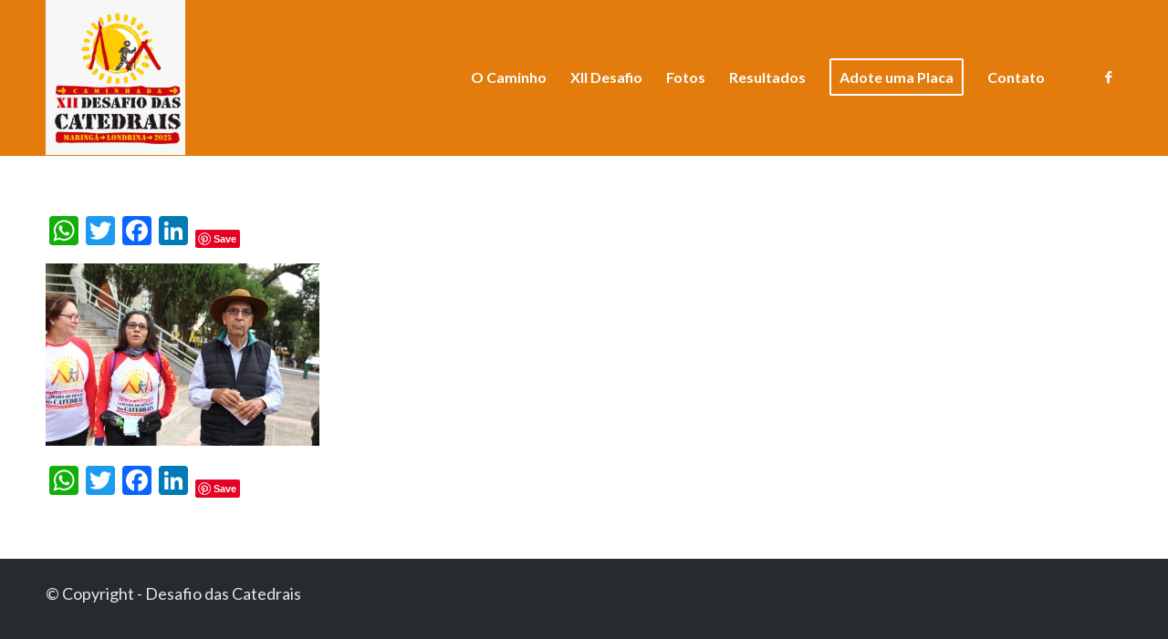

--- FILE ---
content_type: text/html; charset=UTF-8
request_url: http://desafiodascatedrais.com.br/o-caminho/img_0357_easy-resize-com/
body_size: 6649
content:
<!DOCTYPE html><html lang="pt-BR" class="html_stretched responsive av-preloader-disabled av-default-lightbox  html_header_top html_logo_left html_main_nav_header html_menu_right html_custom html_header_sticky_disabled html_header_shrinking_disabled html_mobile_menu_tablet html_header_searchicon_disabled html_content_align_center html_header_unstick_top_disabled html_header_stretch_disabled html_av-overlay-side html_av-overlay-side-classic html_av-submenu-noclone html_entry_id_4217 av-no-preview html_text_menu_active "><head><meta charset="UTF-8" /><meta name="viewport" content="width=device-width, initial-scale=1, maximum-scale=1"><meta name='robots' content='index, follow, max-image-preview:large, max-snippet:-1, max-video-preview:-1' /><link media="all" href="http://desafiodascatedrais.com.br/wp-content/cache/autoptimize/css/autoptimize_a1408a893989a2dcd883d7380a1865c8.css" rel="stylesheet"><link media="screen" href="http://desafiodascatedrais.com.br/wp-content/cache/autoptimize/css/autoptimize_eabdd5c034133b08fea3aa475c75fc51.css" rel="stylesheet"><title>IMG_0357_Easy-Resize.com - Desafio das Catedrais</title><link rel="canonical" href="https://desafiodascatedrais.com.br/o-caminho/img_0357_easy-resize-com/" /><meta property="og:locale" content="pt_BR" /><meta property="og:type" content="article" /><meta property="og:title" content="IMG_0357_Easy-Resize.com - Desafio das Catedrais" /><meta property="og:url" content="https://desafiodascatedrais.com.br/o-caminho/img_0357_easy-resize-com/" /><meta property="og:site_name" content="Desafio das Catedrais" /><meta property="article:publisher" content="https://www.facebook.com/desafiodascatedrais/" /><meta property="og:image" content="https://desafiodascatedrais.com.br/o-caminho/img_0357_easy-resize-com" /><meta property="og:image:width" content="1280" /><meta property="og:image:height" content="853" /><meta property="og:image:type" content="image/jpeg" /> <script type="application/ld+json" class="yoast-schema-graph">{"@context":"https://schema.org","@graph":[{"@type":"WebPage","@id":"https://desafiodascatedrais.com.br/o-caminho/img_0357_easy-resize-com/","url":"https://desafiodascatedrais.com.br/o-caminho/img_0357_easy-resize-com/","name":"IMG_0357_Easy-Resize.com - Desafio das Catedrais","isPartOf":{"@id":"https://desafiodascatedrais.com.br/#website"},"primaryImageOfPage":{"@id":"https://desafiodascatedrais.com.br/o-caminho/img_0357_easy-resize-com/#primaryimage"},"image":{"@id":"https://desafiodascatedrais.com.br/o-caminho/img_0357_easy-resize-com/#primaryimage"},"thumbnailUrl":"https://desafiodascatedrais.com.br/wp-content/uploads/2018/08/IMG_0357_Easy-Resize.com_.jpg","datePublished":"2018-08-30T21:21:29+00:00","breadcrumb":{"@id":"https://desafiodascatedrais.com.br/o-caminho/img_0357_easy-resize-com/#breadcrumb"},"inLanguage":"pt-BR","potentialAction":[{"@type":"ReadAction","target":["https://desafiodascatedrais.com.br/o-caminho/img_0357_easy-resize-com/"]}]},{"@type":"ImageObject","inLanguage":"pt-BR","@id":"https://desafiodascatedrais.com.br/o-caminho/img_0357_easy-resize-com/#primaryimage","url":"https://desafiodascatedrais.com.br/wp-content/uploads/2018/08/IMG_0357_Easy-Resize.com_.jpg","contentUrl":"https://desafiodascatedrais.com.br/wp-content/uploads/2018/08/IMG_0357_Easy-Resize.com_.jpg","width":1280,"height":853},{"@type":"BreadcrumbList","@id":"https://desafiodascatedrais.com.br/o-caminho/img_0357_easy-resize-com/#breadcrumb","itemListElement":[{"@type":"ListItem","position":1,"name":"Home","item":"https://desafiodascatedrais.com.br/"},{"@type":"ListItem","position":2,"name":"O Caminho","item":"https://desafiodascatedrais.com.br/o-caminho/"},{"@type":"ListItem","position":3,"name":"IMG_0357_Easy-Resize.com"}]},{"@type":"WebSite","@id":"https://desafiodascatedrais.com.br/#website","url":"https://desafiodascatedrais.com.br/","name":"Desafio das Catedrais","description":"Descrever aqui","publisher":{"@id":"https://desafiodascatedrais.com.br/#organization"},"potentialAction":[{"@type":"SearchAction","target":{"@type":"EntryPoint","urlTemplate":"https://desafiodascatedrais.com.br/?s={search_term_string}"},"query-input":{"@type":"PropertyValueSpecification","valueRequired":true,"valueName":"search_term_string"}}],"inLanguage":"pt-BR"},{"@type":"Organization","@id":"https://desafiodascatedrais.com.br/#organization","name":"Desafio das Catedrais","url":"https://desafiodascatedrais.com.br/","logo":{"@type":"ImageObject","inLanguage":"pt-BR","@id":"https://desafiodascatedrais.com.br/#/schema/logo/image/","url":"http://desafiodascatedrais.com.br/wp-content/uploads/2018/06/logo-desafio-das-catedrais.jpg","contentUrl":"http://desafiodascatedrais.com.br/wp-content/uploads/2018/06/logo-desafio-das-catedrais.jpg","width":320,"height":320,"caption":"Desafio das Catedrais"},"image":{"@id":"https://desafiodascatedrais.com.br/#/schema/logo/image/"},"sameAs":["https://www.facebook.com/desafiodascatedrais/"]}]}</script> <link rel='dns-prefetch' href='//static.addtoany.com' /><link rel="alternate" type="application/rss+xml" title="Feed para Desafio das Catedrais &raquo;" href="https://desafiodascatedrais.com.br/feed/" /><link rel="alternate" type="application/rss+xml" title="Feed de comentários para Desafio das Catedrais &raquo;" href="https://desafiodascatedrais.com.br/comments/feed/" /><link rel="alternate" type="application/rss+xml" title="Feed de comentários para Desafio das Catedrais &raquo; IMG_0357_Easy-Resize.com" href="https://desafiodascatedrais.com.br/o-caminho/img_0357_easy-resize-com/feed/" /><link rel="alternate" title="oEmbed (JSON)" type="application/json+oembed" href="https://desafiodascatedrais.com.br/wp-json/oembed/1.0/embed?url=https%3A%2F%2Fdesafiodascatedrais.com.br%2Fo-caminho%2Fimg_0357_easy-resize-com%2F" /><link rel="alternate" title="oEmbed (XML)" type="text/xml+oembed" href="https://desafiodascatedrais.com.br/wp-json/oembed/1.0/embed?url=https%3A%2F%2Fdesafiodascatedrais.com.br%2Fo-caminho%2Fimg_0357_easy-resize-com%2F&#038;format=xml" /><link rel='stylesheet' id='avia-dynamic-css' href='http://desafiodascatedrais.com.br/wp-content/cache/autoptimize/css/autoptimize_single_b6190ef5ed09bf80fdf66a229bf3d1c4.css?ver=67728ec75bcdf' type='text/css' media='all' /> <script type="text/javascript" src="http://desafiodascatedrais.com.br/wp-includes/js/jquery/jquery.min.js?ver=3.7.1" id="jquery-core-js"></script> <script type="text/javascript" src="http://desafiodascatedrais.com.br/wp-includes/js/jquery/jquery-migrate.min.js?ver=3.4.1" id="jquery-migrate-js"></script> <script type="text/javascript" id="addtoany-core-js-before">window.a2a_config=window.a2a_config||{};a2a_config.callbacks=[];a2a_config.overlays=[];a2a_config.templates={};a2a_localize = {
	Share: "Share",
	Save: "Save",
	Subscribe: "Subscribe",
	Email: "Email",
	Bookmark: "Bookmark",
	ShowAll: "Show all",
	ShowLess: "Show less",
	FindServices: "Find service(s)",
	FindAnyServiceToAddTo: "Instantly find any service to add to",
	PoweredBy: "Powered by",
	ShareViaEmail: "Share via email",
	SubscribeViaEmail: "Subscribe via email",
	BookmarkInYourBrowser: "Bookmark in your browser",
	BookmarkInstructions: "Press Ctrl+D or \u2318+D to bookmark this page",
	AddToYourFavorites: "Add to your favorites",
	SendFromWebOrProgram: "Send from any email address or email program",
	EmailProgram: "Email program",
	More: "More&#8230;",
	ThanksForSharing: "Thanks for sharing!",
	ThanksForFollowing: "Thanks for following!"
};


//# sourceURL=addtoany-core-js-before</script> <script type="text/javascript" defer src="https://static.addtoany.com/menu/page.js" id="addtoany-core-js"></script> <script type="text/javascript" defer src="http://desafiodascatedrais.com.br/wp-content/plugins/add-to-any/addtoany.min.js?ver=1.1" id="addtoany-jquery-js"></script> <script type="text/javascript" src="http://desafiodascatedrais.com.br/wp-content/themes/enfold/js/avia-compat.js?ver=4.4.1" id="avia-compat-js"></script> <link rel="https://api.w.org/" href="https://desafiodascatedrais.com.br/wp-json/" /><link rel="alternate" title="JSON" type="application/json" href="https://desafiodascatedrais.com.br/wp-json/wp/v2/media/4217" /><link rel="EditURI" type="application/rsd+xml" title="RSD" href="https://desafiodascatedrais.com.br/xmlrpc.php?rsd" /><link rel='shortlink' href='https://desafiodascatedrais.com.br/?p=4217' /><link rel="profile" href="http://gmpg.org/xfn/11" /><link rel="alternate" type="application/rss+xml" title="Desafio das Catedrais RSS2 Feed" href="https://desafiodascatedrais.com.br/feed/" /><link rel="pingback" href="http://desafiodascatedrais.com.br/xmlrpc.php" /> <!--[if lt IE 9]><script src="http://desafiodascatedrais.com.br/wp-content/themes/enfold/js/html5shiv.js"></script><![endif]--><link rel="icon" href="http://desafiodascatedrais.com.br/wp-content/uploads/2024/12/desafio-xii-270x300.png" type="image/png"><style type='text/css'>@font-face {font-family: 'entypo-fontello'; font-weight: normal; font-style: normal;
src: url('http://desafiodascatedrais.com.br/wp-content/themes/enfold/config-templatebuilder/avia-template-builder/assets/fonts/entypo-fontello.eot');
src: url('http://desafiodascatedrais.com.br/wp-content/themes/enfold/config-templatebuilder/avia-template-builder/assets/fonts/entypo-fontello.eot?#iefix') format('embedded-opentype'), 
url('http://desafiodascatedrais.com.br/wp-content/themes/enfold/config-templatebuilder/avia-template-builder/assets/fonts/entypo-fontello.woff') format('woff'), 
url('http://desafiodascatedrais.com.br/wp-content/themes/enfold/config-templatebuilder/avia-template-builder/assets/fonts/entypo-fontello.ttf') format('truetype'), 
url('http://desafiodascatedrais.com.br/wp-content/themes/enfold/config-templatebuilder/avia-template-builder/assets/fonts/entypo-fontello.svg#entypo-fontello') format('svg');
} #top .avia-font-entypo-fontello, body .avia-font-entypo-fontello, html body [data-av_iconfont='entypo-fontello']:before{ font-family: 'entypo-fontello'; }

@font-face {font-family: 'fontello'; font-weight: normal; font-style: normal;
src: url('https://desafiodascatedrais.com.br/wp-content/uploads/avia_fonts/fontello/fontello.eot');
src: url('https://desafiodascatedrais.com.br/wp-content/uploads/avia_fonts/fontello/fontello.eot?#iefix') format('embedded-opentype'), 
url('https://desafiodascatedrais.com.br/wp-content/uploads/avia_fonts/fontello/fontello.woff') format('woff'), 
url('https://desafiodascatedrais.com.br/wp-content/uploads/avia_fonts/fontello/fontello.ttf') format('truetype'), 
url('https://desafiodascatedrais.com.br/wp-content/uploads/avia_fonts/fontello/fontello.svg#fontello') format('svg');
} #top .avia-font-fontello, body .avia-font-fontello, html body [data-av_iconfont='fontello']:before{ font-family: 'fontello'; }</style></head><body id="top" class="attachment wp-singular attachment-template-default attachmentid-4217 attachment-jpeg wp-theme-enfold  rtl_columns stretched lato" itemscope="itemscope" itemtype="https://schema.org/WebPage" ><div id='wrap_all'><header id='header' class='all_colors header_color light_bg_color  av_header_top av_logo_left av_main_nav_header av_menu_right av_custom av_header_sticky_disabled av_header_shrinking_disabled av_header_stretch_disabled av_mobile_menu_tablet av_header_searchicon_disabled av_header_unstick_top_disabled av_bottom_nav_disabled  av_header_border_disabled'  role="banner" itemscope="itemscope" itemtype="https://schema.org/WPHeader" ><div  id='header_main' class='container_wrap container_wrap_logo'><div class='container av-logo-container'><div class='inner-container'><span class='logo'><a href='https://desafiodascatedrais.com.br/'><img height='100' width='300' src='http://desafiodascatedrais.com.br/wp-content/uploads/2024/12/desafio-xii-270x300.png' alt='Desafio das Catedrais' /></a></span><nav class='main_menu' data-selectname='Selecione uma página'  role="navigation" itemscope="itemscope" itemtype="https://schema.org/SiteNavigationElement" ><div class="avia-menu av-main-nav-wrap av_menu_icon_beside"><ul id="avia-menu" class="menu av-main-nav"><li id="menu-item-3473" class="menu-item menu-item-type-post_type menu-item-object-page menu-item-top-level menu-item-top-level-1"><a href="https://desafiodascatedrais.com.br/o-caminho/" itemprop="url"><span class="avia-bullet"></span><span class="avia-menu-text">O Caminho</span><span class="avia-menu-fx"><span class="avia-arrow-wrap"><span class="avia-arrow"></span></span></span></a></li><li id="menu-item-3470" class="menu-item menu-item-type-post_type menu-item-object-page menu-item-top-level menu-item-top-level-2"><a href="https://desafiodascatedrais.com.br/desafio/" itemprop="url"><span class="avia-bullet"></span><span class="avia-menu-text">XII Desafio</span><span class="avia-menu-fx"><span class="avia-arrow-wrap"><span class="avia-arrow"></span></span></span></a></li><li id="menu-item-4349" class="menu-item menu-item-type-custom menu-item-object-custom menu-item-top-level menu-item-top-level-3"><a href="/#fotos" itemprop="url"><span class="avia-bullet"></span><span class="avia-menu-text">Fotos</span><span class="avia-menu-fx"><span class="avia-arrow-wrap"><span class="avia-arrow"></span></span></span></a></li><li id="menu-item-4566" class="menu-item menu-item-type-custom menu-item-object-custom menu-item-has-children menu-item-top-level menu-item-top-level-4"><a href="#" itemprop="url"><span class="avia-bullet"></span><span class="avia-menu-text">Resultados</span><span class="avia-menu-fx"><span class="avia-arrow-wrap"><span class="avia-arrow"></span></span></span></a><ul class="sub-menu"><li id="menu-item-4603" class="menu-item menu-item-type-custom menu-item-object-custom menu-item-has-children"><a href="#" itemprop="url"><span class="avia-bullet"></span><span class="avia-menu-text">2023</span></a><ul class="sub-menu"><li id="menu-item-4567" class="menu-item menu-item-type-post_type menu-item-object-page"><a href="https://desafiodascatedrais.com.br/categoria-solo/" itemprop="url"><span class="avia-bullet"></span><span class="avia-menu-text">Solo 2023</span></a></li><li id="menu-item-4571" class="menu-item menu-item-type-post_type menu-item-object-page"><a href="https://desafiodascatedrais.com.br/categoria-revezamento/" itemprop="url"><span class="avia-bullet"></span><span class="avia-menu-text">Revezamento e Bicigrino 2023</span></a></li></ul></li><li id="menu-item-4613" class="menu-item menu-item-type-custom menu-item-object-custom menu-item-has-children"><a href="#" itemprop="url"><span class="avia-bullet"></span><span class="avia-menu-text">2024</span></a><ul class="sub-menu"><li id="menu-item-4612" class="menu-item menu-item-type-post_type menu-item-object-page"><a href="https://desafiodascatedrais.com.br/categoria-solo-2024/" itemprop="url"><span class="avia-bullet"></span><span class="avia-menu-text">Solo 2024</span></a></li></ul></li></ul></li><li id="menu-item-3471" class="menu-item menu-item-type-post_type menu-item-object-page av-menu-button av-menu-button-bordered menu-item-top-level menu-item-top-level-5"><a href="https://desafiodascatedrais.com.br/adote-uma-placa/" itemprop="url"><span class="avia-bullet"></span><span class="avia-menu-text">Adote uma Placa</span><span class="avia-menu-fx"><span class="avia-arrow-wrap"><span class="avia-arrow"></span></span></span></a></li><li id="menu-item-3472" class="menu-item menu-item-type-post_type menu-item-object-page menu-item-top-level menu-item-top-level-6"><a href="https://desafiodascatedrais.com.br/contato/" itemprop="url"><span class="avia-bullet"></span><span class="avia-menu-text">Contato</span><span class="avia-menu-fx"><span class="avia-arrow-wrap"><span class="avia-arrow"></span></span></span></a></li><li class="av-burger-menu-main menu-item-avia-special "> <a href="#"> <span class="av-hamburger av-hamburger--spin av-js-hamburger"> <span class="av-hamburger-box"> <span class="av-hamburger-inner"></span> <strong>Menu</strong> </span> </span> </a></li></ul></div><ul class='noLightbox social_bookmarks icon_count_1'><li class='social_bookmarks_facebook av-social-link-facebook social_icon_1'><a target='_blank' href='https://www.facebook.com/desafiodascatedrais/' aria-hidden='true' data-av_icon='' data-av_iconfont='entypo-fontello' title='Facebook'><span class='avia_hidden_link_text'>Facebook</span></a></li></ul></nav></div></div></div><div class='header_bg'></div></header><div id='main' class='all_colors' data-scroll-offset='0'><div class='container_wrap container_wrap_first main_color fullsize'><div class='container'><main class='template-page content  av-content-full alpha units'  role="main" itemprop="mainContentOfPage" ><article class='post-entry post-entry-type-page post-entry-4217'  itemscope="itemscope" itemtype="https://schema.org/CreativeWork" ><div class="entry-content-wrapper clearfix"><header class="entry-content-header"></header><div class="entry-content"  itemprop="text" ><div class="addtoany_share_save_container addtoany_content addtoany_content_top"><div class="a2a_kit a2a_kit_size_32 addtoany_list" data-a2a-url="https://desafiodascatedrais.com.br/o-caminho/img_0357_easy-resize-com/" data-a2a-title="IMG_0357_Easy-Resize.com"><a class="a2a_button_whatsapp" href="https://www.addtoany.com/add_to/whatsapp?linkurl=https%3A%2F%2Fdesafiodascatedrais.com.br%2Fo-caminho%2Fimg_0357_easy-resize-com%2F&amp;linkname=IMG_0357_Easy-Resize.com" title="WhatsApp" rel="nofollow noopener" target="_blank"></a><a class="a2a_button_twitter" href="https://www.addtoany.com/add_to/twitter?linkurl=https%3A%2F%2Fdesafiodascatedrais.com.br%2Fo-caminho%2Fimg_0357_easy-resize-com%2F&amp;linkname=IMG_0357_Easy-Resize.com" title="Twitter" rel="nofollow noopener" target="_blank"></a><a class="a2a_button_facebook" href="https://www.addtoany.com/add_to/facebook?linkurl=https%3A%2F%2Fdesafiodascatedrais.com.br%2Fo-caminho%2Fimg_0357_easy-resize-com%2F&amp;linkname=IMG_0357_Easy-Resize.com" title="Facebook" rel="nofollow noopener" target="_blank"></a><a class="a2a_button_linkedin" href="https://www.addtoany.com/add_to/linkedin?linkurl=https%3A%2F%2Fdesafiodascatedrais.com.br%2Fo-caminho%2Fimg_0357_easy-resize-com%2F&amp;linkname=IMG_0357_Easy-Resize.com" title="LinkedIn" rel="nofollow noopener" target="_blank"></a><a class="a2a_button_pinterest_pin addtoany_special_service" data-pin-config="none" data-url="https://desafiodascatedrais.com.br/o-caminho/img_0357_easy-resize-com/"></a><a class="a2a_button_facebook_like addtoany_special_service" data-layout="button" data-href="https://desafiodascatedrais.com.br/o-caminho/img_0357_easy-resize-com/"></a></div></div><p class="attachment"><a href='https://desafiodascatedrais.com.br/wp-content/uploads/2018/08/IMG_0357_Easy-Resize.com_.jpg'><img fetchpriority="high" decoding="async" width="300" height="200" src="https://desafiodascatedrais.com.br/wp-content/uploads/2018/08/IMG_0357_Easy-Resize.com_-300x200.jpg" class="attachment-medium size-medium" alt="" srcset="https://desafiodascatedrais.com.br/wp-content/uploads/2018/08/IMG_0357_Easy-Resize.com_-300x200.jpg 300w, https://desafiodascatedrais.com.br/wp-content/uploads/2018/08/IMG_0357_Easy-Resize.com_-768x512.jpg 768w, https://desafiodascatedrais.com.br/wp-content/uploads/2018/08/IMG_0357_Easy-Resize.com_-1030x686.jpg 1030w, https://desafiodascatedrais.com.br/wp-content/uploads/2018/08/IMG_0357_Easy-Resize.com_-705x470.jpg 705w, https://desafiodascatedrais.com.br/wp-content/uploads/2018/08/IMG_0357_Easy-Resize.com_-450x300.jpg 450w, https://desafiodascatedrais.com.br/wp-content/uploads/2018/08/IMG_0357_Easy-Resize.com_.jpg 1280w" sizes="(max-width: 300px) 100vw, 300px" /></a></p><div class="addtoany_share_save_container addtoany_content addtoany_content_bottom"><div class="a2a_kit a2a_kit_size_32 addtoany_list" data-a2a-url="https://desafiodascatedrais.com.br/o-caminho/img_0357_easy-resize-com/" data-a2a-title="IMG_0357_Easy-Resize.com"><a class="a2a_button_whatsapp" href="https://www.addtoany.com/add_to/whatsapp?linkurl=https%3A%2F%2Fdesafiodascatedrais.com.br%2Fo-caminho%2Fimg_0357_easy-resize-com%2F&amp;linkname=IMG_0357_Easy-Resize.com" title="WhatsApp" rel="nofollow noopener" target="_blank"></a><a class="a2a_button_twitter" href="https://www.addtoany.com/add_to/twitter?linkurl=https%3A%2F%2Fdesafiodascatedrais.com.br%2Fo-caminho%2Fimg_0357_easy-resize-com%2F&amp;linkname=IMG_0357_Easy-Resize.com" title="Twitter" rel="nofollow noopener" target="_blank"></a><a class="a2a_button_facebook" href="https://www.addtoany.com/add_to/facebook?linkurl=https%3A%2F%2Fdesafiodascatedrais.com.br%2Fo-caminho%2Fimg_0357_easy-resize-com%2F&amp;linkname=IMG_0357_Easy-Resize.com" title="Facebook" rel="nofollow noopener" target="_blank"></a><a class="a2a_button_linkedin" href="https://www.addtoany.com/add_to/linkedin?linkurl=https%3A%2F%2Fdesafiodascatedrais.com.br%2Fo-caminho%2Fimg_0357_easy-resize-com%2F&amp;linkname=IMG_0357_Easy-Resize.com" title="LinkedIn" rel="nofollow noopener" target="_blank"></a><a class="a2a_button_pinterest_pin addtoany_special_service" data-pin-config="none" data-url="https://desafiodascatedrais.com.br/o-caminho/img_0357_easy-resize-com/"></a><a class="a2a_button_facebook_like addtoany_special_service" data-layout="button" data-href="https://desafiodascatedrais.com.br/o-caminho/img_0357_easy-resize-com/"></a></div></div></div><footer class="entry-footer"></footer></div></article></main></div></div><footer class='container_wrap socket_color' id='socket'  role="contentinfo" itemscope="itemscope" itemtype="https://schema.org/WPFooter" ><div class='container'> <span class='copyright'>© Copyright - Desafio das Catedrais</span></div></footer></div></div> <a href='#top' title='Rolar para Cima' id='scroll-top-link' aria-hidden='true' data-av_icon='' data-av_iconfont='entypo-fontello'><span class="avia_hidden_link_text">Rolar para Cima</span></a><div id="fb-root"></div> <script type="speculationrules">{"prefetch":[{"source":"document","where":{"and":[{"href_matches":"/*"},{"not":{"href_matches":["/wp-*.php","/wp-admin/*","/wp-content/uploads/*","/wp-content/*","/wp-content/plugins/*","/wp-content/themes/enfold/*","/*\\?(.+)"]}},{"not":{"selector_matches":"a[rel~=\"nofollow\"]"}},{"not":{"selector_matches":".no-prefetch, .no-prefetch a"}}]},"eagerness":"conservative"}]}</script> <script type='text/javascript'>var avia_framework_globals = avia_framework_globals || {};
    avia_framework_globals.frameworkUrl = 'http://desafiodascatedrais.com.br/wp-content/themes/enfold/framework/';
    avia_framework_globals.installedAt = 'http://desafiodascatedrais.com.br/wp-content/themes/enfold/';
    avia_framework_globals.ajaxurl = 'https://desafiodascatedrais.com.br/wp-admin/admin-ajax.php';</script> <script type="text/javascript" src="http://desafiodascatedrais.com.br/wp-content/themes/enfold/js/avia.js?ver=4.4.1" id="avia-default-js"></script> <script type="text/javascript" src="http://desafiodascatedrais.com.br/wp-content/themes/enfold/js/shortcodes.js?ver=4.4.1" id="avia-shortcodes-js"></script> <script type="text/javascript" src="http://desafiodascatedrais.com.br/wp-content/themes/enfold/config-templatebuilder/avia-shortcodes/gallery/gallery.js?ver=6.9" id="avia-module-gallery-js"></script> <script type="text/javascript" src="http://desafiodascatedrais.com.br/wp-content/themes/enfold/config-templatebuilder/avia-shortcodes/portfolio/isotope.js?ver=6.9" id="avia-module-isotope-js"></script> <script type="text/javascript" src="http://desafiodascatedrais.com.br/wp-content/themes/enfold/config-templatebuilder/avia-shortcodes/masonry_entries/masonry_entries.js?ver=6.9" id="avia-module-masonry-js"></script> <script type="text/javascript" src="http://desafiodascatedrais.com.br/wp-content/themes/enfold/config-templatebuilder/avia-shortcodes/slideshow/slideshow.js?ver=6.9" id="avia-module-slideshow-js"></script> <script type="text/javascript" src="http://desafiodascatedrais.com.br/wp-content/themes/enfold/config-templatebuilder/avia-shortcodes/slideshow/slideshow-video.js?ver=6.9" id="avia-module-slideshow-video-js"></script> <script type="text/javascript" src="http://desafiodascatedrais.com.br/wp-content/themes/enfold/config-templatebuilder/avia-shortcodes/slideshow_layerslider/slideshow_layerslider.js?ver=6.9" id="avia-module-slideshow-ls-js"></script> <script type="text/javascript" src="http://desafiodascatedrais.com.br/wp-content/themes/enfold/config-templatebuilder/avia-shortcodes/tab_section/tab_section.js?ver=6.9" id="avia-module-tabsection-js"></script> <script type="text/javascript" src="http://desafiodascatedrais.com.br/wp-content/themes/enfold/config-templatebuilder/avia-shortcodes/video/video.js?ver=6.9" id="avia-module-video-js"></script> <script type="text/javascript" src="http://desafiodascatedrais.com.br/wp-content/themes/enfold/js/aviapopup/jquery.magnific-popup.min.js?ver=4.4.1" id="avia-popup-js-js"></script> <script type="text/javascript" src="http://desafiodascatedrais.com.br/wp-content/themes/enfold/js/avia-snippet-lightbox.js?ver=4.4.1" id="avia-lightbox-activation-js"></script> <script type="text/javascript" src="http://desafiodascatedrais.com.br/wp-content/themes/enfold/js/avia-snippet-megamenu.js?ver=4.4.1" id="avia-megamenu-js"></script> <script type="text/javascript" src="http://desafiodascatedrais.com.br/wp-includes/js/comment-reply.min.js?ver=6.9" id="comment-reply-js" async="async" data-wp-strategy="async" fetchpriority="low"></script> <script type="text/javascript" src="http://desafiodascatedrais.com.br/wp-content/themes/enfold/framework/js/conditional_load/avia_google_maps_front.js?ver=4.4.1" id="avia_google_maps_front_script-js"></script> <script id="wp-emoji-settings" type="application/json">{"baseUrl":"https://s.w.org/images/core/emoji/17.0.2/72x72/","ext":".png","svgUrl":"https://s.w.org/images/core/emoji/17.0.2/svg/","svgExt":".svg","source":{"concatemoji":"http://desafiodascatedrais.com.br/wp-includes/js/wp-emoji-release.min.js?ver=6.9"}}</script> <script type="module">/*! This file is auto-generated */
const a=JSON.parse(document.getElementById("wp-emoji-settings").textContent),o=(window._wpemojiSettings=a,"wpEmojiSettingsSupports"),s=["flag","emoji"];function i(e){try{var t={supportTests:e,timestamp:(new Date).valueOf()};sessionStorage.setItem(o,JSON.stringify(t))}catch(e){}}function c(e,t,n){e.clearRect(0,0,e.canvas.width,e.canvas.height),e.fillText(t,0,0);t=new Uint32Array(e.getImageData(0,0,e.canvas.width,e.canvas.height).data);e.clearRect(0,0,e.canvas.width,e.canvas.height),e.fillText(n,0,0);const a=new Uint32Array(e.getImageData(0,0,e.canvas.width,e.canvas.height).data);return t.every((e,t)=>e===a[t])}function p(e,t){e.clearRect(0,0,e.canvas.width,e.canvas.height),e.fillText(t,0,0);var n=e.getImageData(16,16,1,1);for(let e=0;e<n.data.length;e++)if(0!==n.data[e])return!1;return!0}function u(e,t,n,a){switch(t){case"flag":return n(e,"\ud83c\udff3\ufe0f\u200d\u26a7\ufe0f","\ud83c\udff3\ufe0f\u200b\u26a7\ufe0f")?!1:!n(e,"\ud83c\udde8\ud83c\uddf6","\ud83c\udde8\u200b\ud83c\uddf6")&&!n(e,"\ud83c\udff4\udb40\udc67\udb40\udc62\udb40\udc65\udb40\udc6e\udb40\udc67\udb40\udc7f","\ud83c\udff4\u200b\udb40\udc67\u200b\udb40\udc62\u200b\udb40\udc65\u200b\udb40\udc6e\u200b\udb40\udc67\u200b\udb40\udc7f");case"emoji":return!a(e,"\ud83e\u1fac8")}return!1}function f(e,t,n,a){let r;const o=(r="undefined"!=typeof WorkerGlobalScope&&self instanceof WorkerGlobalScope?new OffscreenCanvas(300,150):document.createElement("canvas")).getContext("2d",{willReadFrequently:!0}),s=(o.textBaseline="top",o.font="600 32px Arial",{});return e.forEach(e=>{s[e]=t(o,e,n,a)}),s}function r(e){var t=document.createElement("script");t.src=e,t.defer=!0,document.head.appendChild(t)}a.supports={everything:!0,everythingExceptFlag:!0},new Promise(t=>{let n=function(){try{var e=JSON.parse(sessionStorage.getItem(o));if("object"==typeof e&&"number"==typeof e.timestamp&&(new Date).valueOf()<e.timestamp+604800&&"object"==typeof e.supportTests)return e.supportTests}catch(e){}return null}();if(!n){if("undefined"!=typeof Worker&&"undefined"!=typeof OffscreenCanvas&&"undefined"!=typeof URL&&URL.createObjectURL&&"undefined"!=typeof Blob)try{var e="postMessage("+f.toString()+"("+[JSON.stringify(s),u.toString(),c.toString(),p.toString()].join(",")+"));",a=new Blob([e],{type:"text/javascript"});const r=new Worker(URL.createObjectURL(a),{name:"wpTestEmojiSupports"});return void(r.onmessage=e=>{i(n=e.data),r.terminate(),t(n)})}catch(e){}i(n=f(s,u,c,p))}t(n)}).then(e=>{for(const n in e)a.supports[n]=e[n],a.supports.everything=a.supports.everything&&a.supports[n],"flag"!==n&&(a.supports.everythingExceptFlag=a.supports.everythingExceptFlag&&a.supports[n]);var t;a.supports.everythingExceptFlag=a.supports.everythingExceptFlag&&!a.supports.flag,a.supports.everything||((t=a.source||{}).concatemoji?r(t.concatemoji):t.wpemoji&&t.twemoji&&(r(t.twemoji),r(t.wpemoji)))});
//# sourceURL=http://desafiodascatedrais.com.br/wp-includes/js/wp-emoji-loader.min.js</script>  <script type='text/javascript'>if(!document.cookie.match(/aviaPrivacyGoogleWebfontsDisabled/)){
				(function() {
					var f = document.createElement('link');
					
					f.type 	= 'text/css';
					f.rel 	= 'stylesheet';
					f.href 	= '//fonts.googleapis.com/css?family=Lato:300,400,700';
					f.id 	= 'avia-google-webfont';
					
					document.getElementsByTagName('head')[0].appendChild(f);
				})();
			}</script> </body></html>